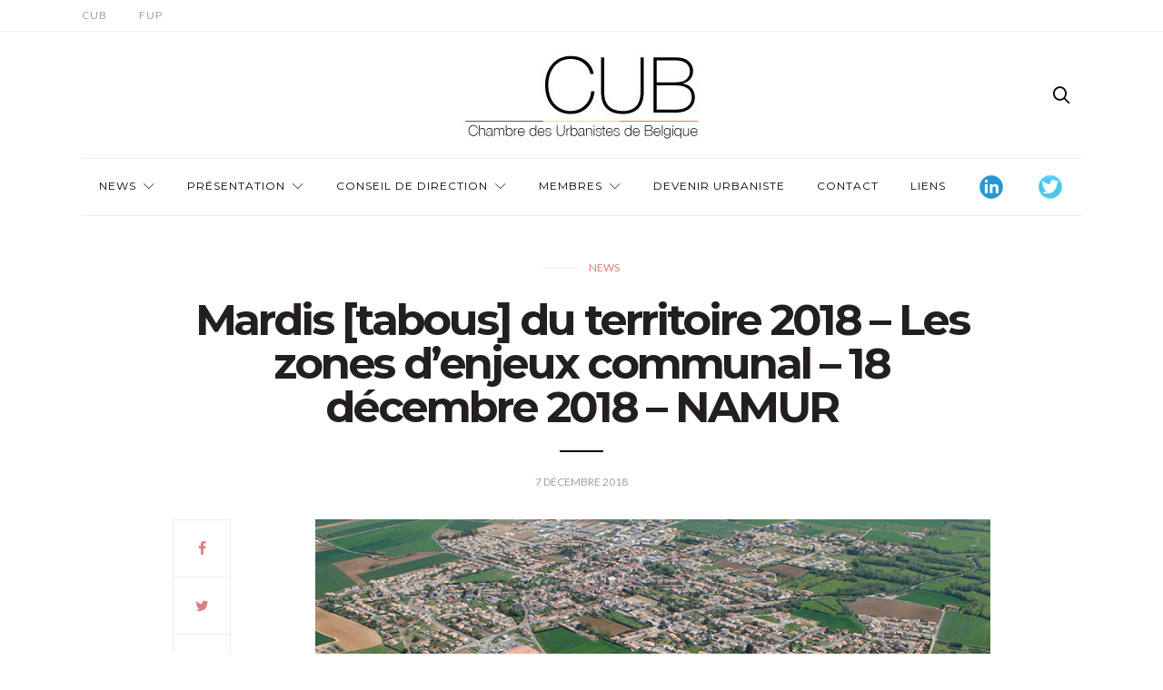

--- FILE ---
content_type: text/html; charset=UTF-8
request_url: https://urbanistes.be/cub/mardis-tabous-du-territoire-2018-les-zones-denjeux-communal-18-decembre-2018-namur/
body_size: 15577
content:
<!doctype html>
<html lang="fr-FR">

<head>
  <meta charset="UTF-8">
  <meta http-equiv="x-ua-compatible" content="ie=edge">
  <meta name="viewport" content="width=device-width, initial-scale=1">
  <title>Mardis [tabous] du territoire 2018 &#8211; Les zones d’enjeux communal &#8211; 18 décembre 2018 &#8211; NAMUR &#8211; CUB</title>
<meta name='robots' content='max-image-preview:large' />
<link rel='dns-prefetch' href='//platform-api.sharethis.com' />
<link rel='dns-prefetch' href='//www.googletagmanager.com' />
<link rel='dns-prefetch' href='//fonts.googleapis.com' />
<link rel="alternate" type="application/rss+xml" title="CUB &raquo; Flux" href="https://urbanistes.be/cub/feed/" />
<link rel="alternate" type="application/rss+xml" title="CUB &raquo; Flux des commentaires" href="https://urbanistes.be/cub/comments/feed/" />
<link rel="alternate" type="application/rss+xml" title="CUB &raquo; Mardis [tabous] du territoire 2018 &#8211; Les zones d’enjeux communal &#8211; 18 décembre 2018 &#8211; NAMUR Flux des commentaires" href="https://urbanistes.be/cub/mardis-tabous-du-territoire-2018-les-zones-denjeux-communal-18-decembre-2018-namur/feed/" />
<script type="text/javascript">
/* <![CDATA[ */
window._wpemojiSettings = {"baseUrl":"https:\/\/s.w.org\/images\/core\/emoji\/14.0.0\/72x72\/","ext":".png","svgUrl":"https:\/\/s.w.org\/images\/core\/emoji\/14.0.0\/svg\/","svgExt":".svg","source":{"concatemoji":"https:\/\/urbanistes.be\/cub\/wp-includes\/js\/wp-emoji-release.min.js?ver=6.4.7"}};
/*! This file is auto-generated */
!function(i,n){var o,s,e;function c(e){try{var t={supportTests:e,timestamp:(new Date).valueOf()};sessionStorage.setItem(o,JSON.stringify(t))}catch(e){}}function p(e,t,n){e.clearRect(0,0,e.canvas.width,e.canvas.height),e.fillText(t,0,0);var t=new Uint32Array(e.getImageData(0,0,e.canvas.width,e.canvas.height).data),r=(e.clearRect(0,0,e.canvas.width,e.canvas.height),e.fillText(n,0,0),new Uint32Array(e.getImageData(0,0,e.canvas.width,e.canvas.height).data));return t.every(function(e,t){return e===r[t]})}function u(e,t,n){switch(t){case"flag":return n(e,"\ud83c\udff3\ufe0f\u200d\u26a7\ufe0f","\ud83c\udff3\ufe0f\u200b\u26a7\ufe0f")?!1:!n(e,"\ud83c\uddfa\ud83c\uddf3","\ud83c\uddfa\u200b\ud83c\uddf3")&&!n(e,"\ud83c\udff4\udb40\udc67\udb40\udc62\udb40\udc65\udb40\udc6e\udb40\udc67\udb40\udc7f","\ud83c\udff4\u200b\udb40\udc67\u200b\udb40\udc62\u200b\udb40\udc65\u200b\udb40\udc6e\u200b\udb40\udc67\u200b\udb40\udc7f");case"emoji":return!n(e,"\ud83e\udef1\ud83c\udffb\u200d\ud83e\udef2\ud83c\udfff","\ud83e\udef1\ud83c\udffb\u200b\ud83e\udef2\ud83c\udfff")}return!1}function f(e,t,n){var r="undefined"!=typeof WorkerGlobalScope&&self instanceof WorkerGlobalScope?new OffscreenCanvas(300,150):i.createElement("canvas"),a=r.getContext("2d",{willReadFrequently:!0}),o=(a.textBaseline="top",a.font="600 32px Arial",{});return e.forEach(function(e){o[e]=t(a,e,n)}),o}function t(e){var t=i.createElement("script");t.src=e,t.defer=!0,i.head.appendChild(t)}"undefined"!=typeof Promise&&(o="wpEmojiSettingsSupports",s=["flag","emoji"],n.supports={everything:!0,everythingExceptFlag:!0},e=new Promise(function(e){i.addEventListener("DOMContentLoaded",e,{once:!0})}),new Promise(function(t){var n=function(){try{var e=JSON.parse(sessionStorage.getItem(o));if("object"==typeof e&&"number"==typeof e.timestamp&&(new Date).valueOf()<e.timestamp+604800&&"object"==typeof e.supportTests)return e.supportTests}catch(e){}return null}();if(!n){if("undefined"!=typeof Worker&&"undefined"!=typeof OffscreenCanvas&&"undefined"!=typeof URL&&URL.createObjectURL&&"undefined"!=typeof Blob)try{var e="postMessage("+f.toString()+"("+[JSON.stringify(s),u.toString(),p.toString()].join(",")+"));",r=new Blob([e],{type:"text/javascript"}),a=new Worker(URL.createObjectURL(r),{name:"wpTestEmojiSupports"});return void(a.onmessage=function(e){c(n=e.data),a.terminate(),t(n)})}catch(e){}c(n=f(s,u,p))}t(n)}).then(function(e){for(var t in e)n.supports[t]=e[t],n.supports.everything=n.supports.everything&&n.supports[t],"flag"!==t&&(n.supports.everythingExceptFlag=n.supports.everythingExceptFlag&&n.supports[t]);n.supports.everythingExceptFlag=n.supports.everythingExceptFlag&&!n.supports.flag,n.DOMReady=!1,n.readyCallback=function(){n.DOMReady=!0}}).then(function(){return e}).then(function(){var e;n.supports.everything||(n.readyCallback(),(e=n.source||{}).concatemoji?t(e.concatemoji):e.wpemoji&&e.twemoji&&(t(e.twemoji),t(e.wpemoji)))}))}((window,document),window._wpemojiSettings);
/* ]]> */
</script>
<style id='wp-emoji-styles-inline-css' type='text/css'>

	img.wp-smiley, img.emoji {
		display: inline !important;
		border: none !important;
		box-shadow: none !important;
		height: 1em !important;
		width: 1em !important;
		margin: 0 0.07em !important;
		vertical-align: -0.1em !important;
		background: none !important;
		padding: 0 !important;
	}
</style>
<link rel='stylesheet' id='wp-block-library-css' href='https://urbanistes.be/cub/wp-includes/css/dist/block-library/style.min.css?ver=6.4.7' type='text/css' media='all' />
<style id='pdfemb-pdf-embedder-viewer-style-inline-css' type='text/css'>
.wp-block-pdfemb-pdf-embedder-viewer{max-width:none}

</style>
<style id='classic-theme-styles-inline-css' type='text/css'>
/*! This file is auto-generated */
.wp-block-button__link{color:#fff;background-color:#32373c;border-radius:9999px;box-shadow:none;text-decoration:none;padding:calc(.667em + 2px) calc(1.333em + 2px);font-size:1.125em}.wp-block-file__button{background:#32373c;color:#fff;text-decoration:none}
</style>
<style id='global-styles-inline-css' type='text/css'>
body{--wp--preset--color--black: #000000;--wp--preset--color--cyan-bluish-gray: #abb8c3;--wp--preset--color--white: #ffffff;--wp--preset--color--pale-pink: #f78da7;--wp--preset--color--vivid-red: #cf2e2e;--wp--preset--color--luminous-vivid-orange: #ff6900;--wp--preset--color--luminous-vivid-amber: #fcb900;--wp--preset--color--light-green-cyan: #7bdcb5;--wp--preset--color--vivid-green-cyan: #00d084;--wp--preset--color--pale-cyan-blue: #8ed1fc;--wp--preset--color--vivid-cyan-blue: #0693e3;--wp--preset--color--vivid-purple: #9b51e0;--wp--preset--gradient--vivid-cyan-blue-to-vivid-purple: linear-gradient(135deg,rgba(6,147,227,1) 0%,rgb(155,81,224) 100%);--wp--preset--gradient--light-green-cyan-to-vivid-green-cyan: linear-gradient(135deg,rgb(122,220,180) 0%,rgb(0,208,130) 100%);--wp--preset--gradient--luminous-vivid-amber-to-luminous-vivid-orange: linear-gradient(135deg,rgba(252,185,0,1) 0%,rgba(255,105,0,1) 100%);--wp--preset--gradient--luminous-vivid-orange-to-vivid-red: linear-gradient(135deg,rgba(255,105,0,1) 0%,rgb(207,46,46) 100%);--wp--preset--gradient--very-light-gray-to-cyan-bluish-gray: linear-gradient(135deg,rgb(238,238,238) 0%,rgb(169,184,195) 100%);--wp--preset--gradient--cool-to-warm-spectrum: linear-gradient(135deg,rgb(74,234,220) 0%,rgb(151,120,209) 20%,rgb(207,42,186) 40%,rgb(238,44,130) 60%,rgb(251,105,98) 80%,rgb(254,248,76) 100%);--wp--preset--gradient--blush-light-purple: linear-gradient(135deg,rgb(255,206,236) 0%,rgb(152,150,240) 100%);--wp--preset--gradient--blush-bordeaux: linear-gradient(135deg,rgb(254,205,165) 0%,rgb(254,45,45) 50%,rgb(107,0,62) 100%);--wp--preset--gradient--luminous-dusk: linear-gradient(135deg,rgb(255,203,112) 0%,rgb(199,81,192) 50%,rgb(65,88,208) 100%);--wp--preset--gradient--pale-ocean: linear-gradient(135deg,rgb(255,245,203) 0%,rgb(182,227,212) 50%,rgb(51,167,181) 100%);--wp--preset--gradient--electric-grass: linear-gradient(135deg,rgb(202,248,128) 0%,rgb(113,206,126) 100%);--wp--preset--gradient--midnight: linear-gradient(135deg,rgb(2,3,129) 0%,rgb(40,116,252) 100%);--wp--preset--font-size--small: 13px;--wp--preset--font-size--medium: 20px;--wp--preset--font-size--large: 36px;--wp--preset--font-size--x-large: 42px;--wp--preset--spacing--20: 0.44rem;--wp--preset--spacing--30: 0.67rem;--wp--preset--spacing--40: 1rem;--wp--preset--spacing--50: 1.5rem;--wp--preset--spacing--60: 2.25rem;--wp--preset--spacing--70: 3.38rem;--wp--preset--spacing--80: 5.06rem;--wp--preset--shadow--natural: 6px 6px 9px rgba(0, 0, 0, 0.2);--wp--preset--shadow--deep: 12px 12px 50px rgba(0, 0, 0, 0.4);--wp--preset--shadow--sharp: 6px 6px 0px rgba(0, 0, 0, 0.2);--wp--preset--shadow--outlined: 6px 6px 0px -3px rgba(255, 255, 255, 1), 6px 6px rgba(0, 0, 0, 1);--wp--preset--shadow--crisp: 6px 6px 0px rgba(0, 0, 0, 1);}:where(.is-layout-flex){gap: 0.5em;}:where(.is-layout-grid){gap: 0.5em;}body .is-layout-flow > .alignleft{float: left;margin-inline-start: 0;margin-inline-end: 2em;}body .is-layout-flow > .alignright{float: right;margin-inline-start: 2em;margin-inline-end: 0;}body .is-layout-flow > .aligncenter{margin-left: auto !important;margin-right: auto !important;}body .is-layout-constrained > .alignleft{float: left;margin-inline-start: 0;margin-inline-end: 2em;}body .is-layout-constrained > .alignright{float: right;margin-inline-start: 2em;margin-inline-end: 0;}body .is-layout-constrained > .aligncenter{margin-left: auto !important;margin-right: auto !important;}body .is-layout-constrained > :where(:not(.alignleft):not(.alignright):not(.alignfull)){max-width: var(--wp--style--global--content-size);margin-left: auto !important;margin-right: auto !important;}body .is-layout-constrained > .alignwide{max-width: var(--wp--style--global--wide-size);}body .is-layout-flex{display: flex;}body .is-layout-flex{flex-wrap: wrap;align-items: center;}body .is-layout-flex > *{margin: 0;}body .is-layout-grid{display: grid;}body .is-layout-grid > *{margin: 0;}:where(.wp-block-columns.is-layout-flex){gap: 2em;}:where(.wp-block-columns.is-layout-grid){gap: 2em;}:where(.wp-block-post-template.is-layout-flex){gap: 1.25em;}:where(.wp-block-post-template.is-layout-grid){gap: 1.25em;}.has-black-color{color: var(--wp--preset--color--black) !important;}.has-cyan-bluish-gray-color{color: var(--wp--preset--color--cyan-bluish-gray) !important;}.has-white-color{color: var(--wp--preset--color--white) !important;}.has-pale-pink-color{color: var(--wp--preset--color--pale-pink) !important;}.has-vivid-red-color{color: var(--wp--preset--color--vivid-red) !important;}.has-luminous-vivid-orange-color{color: var(--wp--preset--color--luminous-vivid-orange) !important;}.has-luminous-vivid-amber-color{color: var(--wp--preset--color--luminous-vivid-amber) !important;}.has-light-green-cyan-color{color: var(--wp--preset--color--light-green-cyan) !important;}.has-vivid-green-cyan-color{color: var(--wp--preset--color--vivid-green-cyan) !important;}.has-pale-cyan-blue-color{color: var(--wp--preset--color--pale-cyan-blue) !important;}.has-vivid-cyan-blue-color{color: var(--wp--preset--color--vivid-cyan-blue) !important;}.has-vivid-purple-color{color: var(--wp--preset--color--vivid-purple) !important;}.has-black-background-color{background-color: var(--wp--preset--color--black) !important;}.has-cyan-bluish-gray-background-color{background-color: var(--wp--preset--color--cyan-bluish-gray) !important;}.has-white-background-color{background-color: var(--wp--preset--color--white) !important;}.has-pale-pink-background-color{background-color: var(--wp--preset--color--pale-pink) !important;}.has-vivid-red-background-color{background-color: var(--wp--preset--color--vivid-red) !important;}.has-luminous-vivid-orange-background-color{background-color: var(--wp--preset--color--luminous-vivid-orange) !important;}.has-luminous-vivid-amber-background-color{background-color: var(--wp--preset--color--luminous-vivid-amber) !important;}.has-light-green-cyan-background-color{background-color: var(--wp--preset--color--light-green-cyan) !important;}.has-vivid-green-cyan-background-color{background-color: var(--wp--preset--color--vivid-green-cyan) !important;}.has-pale-cyan-blue-background-color{background-color: var(--wp--preset--color--pale-cyan-blue) !important;}.has-vivid-cyan-blue-background-color{background-color: var(--wp--preset--color--vivid-cyan-blue) !important;}.has-vivid-purple-background-color{background-color: var(--wp--preset--color--vivid-purple) !important;}.has-black-border-color{border-color: var(--wp--preset--color--black) !important;}.has-cyan-bluish-gray-border-color{border-color: var(--wp--preset--color--cyan-bluish-gray) !important;}.has-white-border-color{border-color: var(--wp--preset--color--white) !important;}.has-pale-pink-border-color{border-color: var(--wp--preset--color--pale-pink) !important;}.has-vivid-red-border-color{border-color: var(--wp--preset--color--vivid-red) !important;}.has-luminous-vivid-orange-border-color{border-color: var(--wp--preset--color--luminous-vivid-orange) !important;}.has-luminous-vivid-amber-border-color{border-color: var(--wp--preset--color--luminous-vivid-amber) !important;}.has-light-green-cyan-border-color{border-color: var(--wp--preset--color--light-green-cyan) !important;}.has-vivid-green-cyan-border-color{border-color: var(--wp--preset--color--vivid-green-cyan) !important;}.has-pale-cyan-blue-border-color{border-color: var(--wp--preset--color--pale-cyan-blue) !important;}.has-vivid-cyan-blue-border-color{border-color: var(--wp--preset--color--vivid-cyan-blue) !important;}.has-vivid-purple-border-color{border-color: var(--wp--preset--color--vivid-purple) !important;}.has-vivid-cyan-blue-to-vivid-purple-gradient-background{background: var(--wp--preset--gradient--vivid-cyan-blue-to-vivid-purple) !important;}.has-light-green-cyan-to-vivid-green-cyan-gradient-background{background: var(--wp--preset--gradient--light-green-cyan-to-vivid-green-cyan) !important;}.has-luminous-vivid-amber-to-luminous-vivid-orange-gradient-background{background: var(--wp--preset--gradient--luminous-vivid-amber-to-luminous-vivid-orange) !important;}.has-luminous-vivid-orange-to-vivid-red-gradient-background{background: var(--wp--preset--gradient--luminous-vivid-orange-to-vivid-red) !important;}.has-very-light-gray-to-cyan-bluish-gray-gradient-background{background: var(--wp--preset--gradient--very-light-gray-to-cyan-bluish-gray) !important;}.has-cool-to-warm-spectrum-gradient-background{background: var(--wp--preset--gradient--cool-to-warm-spectrum) !important;}.has-blush-light-purple-gradient-background{background: var(--wp--preset--gradient--blush-light-purple) !important;}.has-blush-bordeaux-gradient-background{background: var(--wp--preset--gradient--blush-bordeaux) !important;}.has-luminous-dusk-gradient-background{background: var(--wp--preset--gradient--luminous-dusk) !important;}.has-pale-ocean-gradient-background{background: var(--wp--preset--gradient--pale-ocean) !important;}.has-electric-grass-gradient-background{background: var(--wp--preset--gradient--electric-grass) !important;}.has-midnight-gradient-background{background: var(--wp--preset--gradient--midnight) !important;}.has-small-font-size{font-size: var(--wp--preset--font-size--small) !important;}.has-medium-font-size{font-size: var(--wp--preset--font-size--medium) !important;}.has-large-font-size{font-size: var(--wp--preset--font-size--large) !important;}.has-x-large-font-size{font-size: var(--wp--preset--font-size--x-large) !important;}
.wp-block-navigation a:where(:not(.wp-element-button)){color: inherit;}
:where(.wp-block-post-template.is-layout-flex){gap: 1.25em;}:where(.wp-block-post-template.is-layout-grid){gap: 1.25em;}
:where(.wp-block-columns.is-layout-flex){gap: 2em;}:where(.wp-block-columns.is-layout-grid){gap: 2em;}
.wp-block-pullquote{font-size: 1.5em;line-height: 1.6;}
</style>
<link rel='stylesheet' id='contact-form-7-bootstrap-style-css' href='https://urbanistes.be/cub/wp-content/plugins/bootstrap-for-contact-form-7/assets/dist/css/style.min.css?ver=6.4.7' type='text/css' media='all' />
<link rel='stylesheet' id='wpsm_team_b-font-awesome-front-css' href='https://urbanistes.be/cub/wp-content/plugins/team-builder/assets/css/font-awesome/css/font-awesome.min.css?ver=6.4.7' type='text/css' media='all' />
<link rel='stylesheet' id='wpsm_team_b_bootstrap-front-css' href='https://urbanistes.be/cub/wp-content/plugins/team-builder/assets/css/bootstrap-front.css?ver=6.4.7' type='text/css' media='all' />
<link rel='stylesheet' id='wpsm_team_b_team-css' href='https://urbanistes.be/cub/wp-content/plugins/team-builder/assets/css/team.css?ver=6.4.7' type='text/css' media='all' />
<link rel='stylesheet' id='wpsm_team_b_owl_carousel_min_css-css' href='https://urbanistes.be/cub/wp-content/plugins/team-builder/assets/css/owl.carousel.min.css?ver=6.4.7' type='text/css' media='all' />
<link rel='stylesheet' id='wp-ajax-login-css' href='https://urbanistes.be/cub/wp-content/plugins/wp-ajax-login-and-register/public/css/wp-ajax-login-public.css?ver=1.2' type='text/css' media='all' />
<link rel='stylesheet' id='authentic_vendors-css' href='https://urbanistes.be/cub/wp-content/themes/authentic/dist/css/vendors.min.css?ver=1.0.8' type='text/css' media='all' />
<link rel='stylesheet' id='authentic_css-css' href='https://urbanistes.be/cub/wp-content/themes/authentic/style.css?ver=1.0.8' type='text/css' media='all' />
<link rel='stylesheet' id='um_modal-css' href='https://urbanistes.be/cub/wp-content/plugins/ultimate-member/assets/css/um-modal.min.css?ver=2.8.3' type='text/css' media='all' />
<link rel='stylesheet' id='um_ui-css' href='https://urbanistes.be/cub/wp-content/plugins/ultimate-member/assets/libs/jquery-ui/jquery-ui.min.css?ver=1.13.2' type='text/css' media='all' />
<link rel='stylesheet' id='um_tipsy-css' href='https://urbanistes.be/cub/wp-content/plugins/ultimate-member/assets/libs/tipsy/tipsy.min.css?ver=1.0.0a' type='text/css' media='all' />
<link rel='stylesheet' id='um_raty-css' href='https://urbanistes.be/cub/wp-content/plugins/ultimate-member/assets/libs/raty/um-raty.min.css?ver=2.6.0' type='text/css' media='all' />
<link rel='stylesheet' id='um_fonticons_ii-css' href='https://urbanistes.be/cub/wp-content/plugins/ultimate-member/assets/libs/legacy/fonticons/fonticons-ii.min.css?ver=2.8.3' type='text/css' media='all' />
<link rel='stylesheet' id='um_fonticons_fa-css' href='https://urbanistes.be/cub/wp-content/plugins/ultimate-member/assets/libs/legacy/fonticons/fonticons-fa.min.css?ver=2.8.3' type='text/css' media='all' />
<link rel='stylesheet' id='select2-css' href='https://urbanistes.be/cub/wp-content/plugins/ultimate-member/assets/libs/select2/select2.min.css?ver=4.0.13' type='text/css' media='all' />
<link rel='stylesheet' id='um_fileupload-css' href='https://urbanistes.be/cub/wp-content/plugins/ultimate-member/assets/css/um-fileupload.min.css?ver=2.8.3' type='text/css' media='all' />
<link rel='stylesheet' id='um_datetime-css' href='https://urbanistes.be/cub/wp-content/plugins/ultimate-member/assets/libs/pickadate/default.min.css?ver=3.6.2' type='text/css' media='all' />
<link rel='stylesheet' id='um_datetime_date-css' href='https://urbanistes.be/cub/wp-content/plugins/ultimate-member/assets/libs/pickadate/default.date.min.css?ver=3.6.2' type='text/css' media='all' />
<link rel='stylesheet' id='um_datetime_time-css' href='https://urbanistes.be/cub/wp-content/plugins/ultimate-member/assets/libs/pickadate/default.time.min.css?ver=3.6.2' type='text/css' media='all' />
<link rel='stylesheet' id='um_common-css' href='https://urbanistes.be/cub/wp-content/plugins/ultimate-member/assets/css/common.min.css?ver=2.8.3' type='text/css' media='all' />
<link rel='stylesheet' id='um_responsive-css' href='https://urbanistes.be/cub/wp-content/plugins/ultimate-member/assets/css/um-responsive.min.css?ver=2.8.3' type='text/css' media='all' />
<link rel='stylesheet' id='um_styles-css' href='https://urbanistes.be/cub/wp-content/plugins/ultimate-member/assets/css/um-styles.min.css?ver=2.8.3' type='text/css' media='all' />
<link rel='stylesheet' id='um_crop-css' href='https://urbanistes.be/cub/wp-content/plugins/ultimate-member/assets/libs/cropper/cropper.min.css?ver=1.6.1' type='text/css' media='all' />
<link rel='stylesheet' id='um_profile-css' href='https://urbanistes.be/cub/wp-content/plugins/ultimate-member/assets/css/um-profile.min.css?ver=2.8.3' type='text/css' media='all' />
<link rel='stylesheet' id='um_account-css' href='https://urbanistes.be/cub/wp-content/plugins/ultimate-member/assets/css/um-account.min.css?ver=2.8.3' type='text/css' media='all' />
<link rel='stylesheet' id='um_misc-css' href='https://urbanistes.be/cub/wp-content/plugins/ultimate-member/assets/css/um-misc.min.css?ver=2.8.3' type='text/css' media='all' />
<link rel='stylesheet' id='um_default_css-css' href='https://urbanistes.be/cub/wp-content/plugins/ultimate-member/assets/css/um-old-default.min.css?ver=2.8.3' type='text/css' media='all' />
<link rel='stylesheet' id='kirki_google_fonts-css' href='https://fonts.googleapis.com/css?family=Lato%3Aregular%7CMontserrat%3Aregular%2C700&#038;subset=latin-ext' type='text/css' media='all' />
<link rel='stylesheet' id='kirki-styles-authentic_theme_mod-css' href='https://urbanistes.be/cub/wp-content/themes/authentic/inc/kirki/assets/css/kirki-styles.css' type='text/css' media='all' />
<style id='kirki-styles-authentic_theme_mod-inline-css' type='text/css'>
body{font-family:Lato, Helvetica, Arial, sans-serif;font-weight:400;font-size:1rem;line-height:1.5;color:#777777;}a{color:#dd7e7e;}a:hover, a:active, a:focus, a:hover:active, a:focus:active{color:#dd7e7e;}h1 a, h2 a, h3 a, h4 a, h5 a, h6 a{color:#6d6d6d;}h1 a:hover, h2 a:hover, h3 a:hover, h4 a:hover, h5 a:hover, h6 a:hover{color:#888888;}.btn-primary, .link-more, .gallery-button, .post-pagination-title, .comment-reply-link, .list-social a span, #wp-calendar tfoot, .nav-tabs .nav-link, .nav-pills .nav-link, .panel .card-header, .title-share{font-family:Montserrat, Helvetica, Arial, sans-serif;font-weight:400;font-size:12px;letter-spacing:1px;text-transform:uppercase;}.btn-primary{color:#EEEEEE;}.btn-primary:hover, .btn-primary:active, .btn-primary:focus, .btn-primary:active:focus, .btn-primary:active:hover{color:#FFFFFF;background-color:#d3d3d3;}.overlay .btn.btn-primary{color:#EEEEEE;background-color:#6d6d6d;}.overlay .btn.btn-primary:hover, .overlay .btn.btn-primary:active, .overlay .btn.btn-primary:focus, .overlay .btn.btn-primary:active:focus, .overlay .btn.btn-primary:active:hover{color:#FFFFFF;background-color:#d3d3d3;}.btn-primary, .nav-pills .nav-link.active, .nav-pills .nav-link.active:focus, .nav-pills .nav-link.active:hover{background-color:#6d6d6d;}.btn-secondary{font-family:Montserrat, Helvetica, Arial, sans-serif;font-weight:400;font-size:12px;letter-spacing:1px;text-transform:uppercase;color:#A0A0A0;background-color:#EEEEEE;}.btn-secondary:hover, .btn-secondary:active, .btn-secondary:focus, .btn-secondary:active:focus, .btn-secondary:active:hover{color:#6d6d6d;background-color:#F8F8F8;}.overlay .btn.btn-secondary{color:#A0A0A0;background-color:#EEEEEE;}.overlay .btn.btn-secondary:hover, .overlay .btn.btn-secondary:active, .overlay .btn.btn-secondary:focus, .overlay .btn.btn-secondary:active:focus, .overlay .btn.btn-secondary:active:hover{color:#6d6d6d;background-color:#F8F8F8;}h1, .site-footer h2, .post-standard h2{font-family:Montserrat, Helvetica, Arial, sans-serif;font-weight:700;font-size:2rem;line-height:1;letter-spacing:-.1rem;text-transform:none;color:#231F20;}h2, .page-header-archive h1, .post-featured h2{font-family:Montserrat, Helvetica, Arial, sans-serif;font-weight:700;font-size:1.5rem;line-height:1;letter-spacing:-.05rem;text-transform:none;color:#000000;}h3{font-family:Montserrat, Helvetica, Arial, sans-serif;font-weight:700;font-size:1.25rem;line-height:1;letter-spacing:-.05rem;text-transform:none;color:#000000;}h4{font-family:Montserrat, Helvetica, Arial, sans-serif;font-weight:700;font-size:1rem;line-height:1;letter-spacing:-.05rem;text-transform:none;color:#000000;}h5{font-family:Montserrat, Helvetica, Arial, sans-serif;font-weight:400;font-size:15px;line-height:1;letter-spacing:-1px;text-transform:uppercase;color:#000000;}h6, .comment .fn{font-family:Montserrat, Helvetica, Arial, sans-serif;font-weight:700;font-size:15px;line-height:1;letter-spacing:-1px;text-transform:none;color:#000000;}.title-widget, .title-trending, .title-related, .title-comments, .comment-reply-title, .nav-links, .list-categories{font-family:Montserrat, Helvetica, Arial, sans-serif;font-weight:700;font-size:16px;line-height:1;letter-spacing:-1px;text-transform:none;color:#000000;}.content{font-family:Lato, Helvetica, Arial, sans-serif;font-weight:400;font-size:1rem;line-height:1.5;color:#777777;}.content .lead{font-family:Montserrat, Helvetica, Arial, sans-serif;font-weight:700;font-size:1.75rem;line-height:1.25;letter-spacing:-0.1rem;color:#6D6D6D;}.content .dropcap:first-letter{font-family:Montserrat, Helvetica, Arial, sans-serif;font-weight:400;font-size:2.5rem;}.content blockquote{font-family:Montserrat, Helvetica, Arial, sans-serif;font-weight:700;font-size:1.75rem;line-height:1.25;letter-spacing:-0.1rem;color:#6D6D6D;}.post-meta, label, .post-categories, .widget-about-lead, .share-title, .post-count, .sub-title, .comment-metadata, blockquote cite, .post-tags, .tagcloud, .timestamp, #wp-calendar caption, .logged-in-as{font-family:Lato, Helvetica, Arial, sans-serif;font-weight:400;font-size:12px;line-height:1.5;text-transform:uppercase;color:#A0A0A0;}.page-header .post-excerpt{font-family:Lato, Helvetica, Arial, sans-serif;font-weight:400;font-size:1.5rem;line-height:1.25;color:#000000;}.post-number span:first-child{font-family:Lato, Helvetica, Arial, sans-serif;font-weight:400;font-size:1.25rem;line-height:1;}.header-logo img{width:300px;}.header-content{height:139px;}.navbar-brand > img{height:22px;}.navbar-primary .navbar-nav > li.menu-item > a, .navbar-search, .widget_nav_menu .menu > li.menu-item > a, .widget_pages .page_item a, .widget_meta li a, select, .widget_categories li, .widget_archive li{font-family:Montserrat, Helvetica, Arial, sans-serif;font-weight:400;font-size:12px;line-height:1.5;letter-spacing:1px;text-transform:uppercase;}.navbar-primary .sub-menu a, .widget_nav_menu .sub-menu a, .widget_categories .children li a{font-family:Lato, Helvetica, Arial, sans-serif;font-weight:400;font-size:12px;line-height:1.5;text-transform:uppercase;}.navbar-secondary .navbar-nav > li.menu-item > a{font-family:Lato, Helvetica, Arial, sans-serif;font-weight:400;font-size:12px;line-height:1.5;letter-spacing:1px;text-transform:uppercase;}.navbar-secondary .sub-menu a{font-family:Lato, Helvetica, Arial, sans-serif;font-weight:400;font-size:12px;line-height:1.5;text-transform:uppercase;}.site-footer{background-color:#6D6D6D;color:#FFFFFF;}.site-footer .owl-dot{background-color:#FFFFFF;}.site-footer .title-widget{color:#777777;}.site-footer a, .site-footer #wp-calendar thead th, .site-footer .owl-dot.active, .site-footer h2{color:#FFFFFF;}.site-footer a:hover, site-footer a:hover:active, .site-footer a:focus:active{color:#A0A0A0;}.site-footer .title-widget:after, .site-footer .authentic_widget_subscribe .widget-body:before, .site-footer #wp-calendar tfoot tr #prev + .pad:after, .site-footer #wp-calendar tbody td a{background-color:#CCCCCC;}.site-footer .widget, .site-footer .widget_nav_menu .menu > .menu-item:not(:first-child) > a, .site-footer .widget_categories > ul > li:not(:first-child), .site-footer .widget_archive > ul > li:not(:first-child), .site-footer #wp-calendar tbody td, .site-footer .widget_pages li:not(:first-child) a, .site-footer .widget_meta li:not(:first-child) a, .site-footer .widget_recent_comments li:not(:first-child), .site-footer .widget_recent_entries li:not(:first-child), .site-footer .widget.authentic_widget_twitter .twitter-actions, .site-footer #wp-calendar tbody td#today:after, .footer-section + .footer-section > .container > *{border-top-color:#CCCCCC;}.site-footer .widget.authentic_widget_twitter{border-color:#CCCCCC;}.site-footer .btn{color:#A0A0A0;}.site-footer .btn:hover, .site-footer .btn:active, .site-footer .btn:focus, .site-footer .btn:active:focus, .site-footer .btn:active:hover{color:#FFFFFF;background-color:#141414;}.site-footer .btn, .site-footer select, .site-footer .authentic_widget_posts .numbered .post-number{background-color:#d1d1d1;}.navbar-footer .navbar-nav > li.menu-item > a{font-family:Montserrat, Helvetica, Arial, sans-serif;font-weight:400;font-size:12px;line-height:1.5;letter-spacing:1px;text-transform:uppercase;}.footer-logo{max-width:160px;}@media (min-width: 992px){.page-header h1, .post-header h1{font-family:Montserrat, Helvetica, Arial, sans-serif;font-weight:700;font-size:3rem;line-height:1;letter-spacing:-.2rem;text-transform:none;color:#231F20;}.post-standard h2{font-family:Montserrat, Helvetica, Arial, sans-serif;font-weight:700;font-size:3rem;line-height:1;letter-spacing:-.2rem;text-transform:none;color:#231F20;}.post-featured h2{font-family:Montserrat, Helvetica, Arial, sans-serif;font-weight:700;font-size:2rem;line-height:1;letter-spacing:-.1rem;text-transform:none;color:#231F20;}#search input[type="search"]{font-family:Montserrat, Helvetica, Arial, sans-serif;font-weight:700;font-size:4.25rem;letter-spacing:-.25rem;text-transform:none;}.owl-featured .owl-slide .overlay-container{height:600px;}.owl-featured h2{font-family:Montserrat, Helvetica, Arial, sans-serif;font-weight:700;font-size:3rem;line-height:1;letter-spacing:-.2rem;text-transform:none;}}@media (min-width: 1200px){.home .site-content .container{max-width:1140px;}.archive .site-content .container{max-width:1140px;}.single.layout-sidebar-right .site-content .container, .single.layout-sidebar-left .site-content .container,{max-width:1140px;}.single.layout-fullwidth .site-content .container{max-width:940px;}.page.layout-sidebar-right .site-content .container, .page.layout-sidebar-left .site-content .container,{max-width:1140px;}.page.layout-fullwidth .site-content .container{max-width:940px;}.owl-center .owl-slide{width:1100px;}.owl-boxed{max-width:1100px;}}
</style>
<script type="text/javascript" src="https://urbanistes.be/cub/wp-includes/js/jquery/jquery.min.js?ver=3.7.1" id="jquery-core-js"></script>
<script type="text/javascript" src="https://urbanistes.be/cub/wp-includes/js/jquery/jquery-migrate.min.js?ver=3.4.1" id="jquery-migrate-js"></script>
<script type="text/javascript" src="https://urbanistes.be/cub/wp-content/plugins/team-builder/assets/js/owl.carousel.min.js?ver=6.4.7" id="wpsm_team_b_owl_carousel_min_js-js"></script>
<script type="text/javascript" src="//platform-api.sharethis.com/js/sharethis.js#source=googleanalytics-wordpress#product=ga&amp;property=589c842506f9d200112df9dd" id="googleanalytics-platform-sharethis-js"></script>

<!-- Extrait Google Analytics ajouté par Site Kit -->
<script type="text/javascript" src="https://www.googletagmanager.com/gtag/js?id=GT-NGWZ536P" id="google_gtagjs-js" async></script>
<script type="text/javascript" id="google_gtagjs-js-after">
/* <![CDATA[ */
window.dataLayer = window.dataLayer || [];function gtag(){dataLayer.push(arguments);}
gtag('set', 'linker', {"domains":["urbanistes.be"]} );
gtag("js", new Date());
gtag("set", "developer_id.dZTNiMT", true);
gtag("config", "GT-NGWZ536P");
/* ]]> */
</script>

<!-- Arrêter l&#039;extrait Google Analytics ajouté par Site Kit -->
<script type="text/javascript" src="https://urbanistes.be/cub/wp-content/plugins/ultimate-member/assets/js/um-gdpr.min.js?ver=2.8.3" id="um-gdpr-js"></script>
<link rel="https://api.w.org/" href="https://urbanistes.be/cub/wp-json/" /><link rel="alternate" type="application/json" href="https://urbanistes.be/cub/wp-json/wp/v2/posts/2079" /><link rel="EditURI" type="application/rsd+xml" title="RSD" href="https://urbanistes.be/cub/xmlrpc.php?rsd" />
<meta name="generator" content="WordPress 6.4.7" />
<link rel="canonical" href="https://urbanistes.be/cub/mardis-tabous-du-territoire-2018-les-zones-denjeux-communal-18-decembre-2018-namur/" />
<link rel='shortlink' href='https://urbanistes.be/cub/?p=2079' />
<link rel="alternate" type="application/json+oembed" href="https://urbanistes.be/cub/wp-json/oembed/1.0/embed?url=https%3A%2F%2Furbanistes.be%2Fcub%2Fmardis-tabous-du-territoire-2018-les-zones-denjeux-communal-18-decembre-2018-namur%2F" />
<link rel="alternate" type="text/xml+oembed" href="https://urbanistes.be/cub/wp-json/oembed/1.0/embed?url=https%3A%2F%2Furbanistes.be%2Fcub%2Fmardis-tabous-du-territoire-2018-les-zones-denjeux-communal-18-decembre-2018-namur%2F&#038;format=xml" />
<meta name="generator" content="Site Kit by Google 1.121.0" />		<style type="text/css">
			.um_request_name {
				display: none !important;
			}
		</style>
			<style type="text/css">
			div.wpcf7 .ajax-loader {
				background-image: url('https://urbanistes.be/cub/wp-content/plugins/contact-form-7/images/ajax-loader.gif');
			}
		</style>
		<meta name="google-site-verification" content="m6gW3q2vO027FQlNcC_lsTmeLiXkuOwdMlFk0IQOCDc"><meta name="generator" content="Elementor 3.19.4; features: e_optimized_assets_loading, e_optimized_css_loading, e_font_icon_svg, additional_custom_breakpoints, block_editor_assets_optimize, e_image_loading_optimization; settings: css_print_method-external, google_font-enabled, font_display-swap">
<script>
(function() {
	(function (i, s, o, g, r, a, m) {
		i['GoogleAnalyticsObject'] = r;
		i[r] = i[r] || function () {
				(i[r].q = i[r].q || []).push(arguments)
			}, i[r].l = 1 * new Date();
		a = s.createElement(o),
			m = s.getElementsByTagName(o)[0];
		a.async = 1;
		a.src = g;
		m.parentNode.insertBefore(a, m)
	})(window, document, 'script', 'https://google-analytics.com/analytics.js', 'ga');

	ga('create', 'UA-91647581-1', 'auto');
			ga('send', 'pageview');
	})();
</script>
<link rel="icon" href="https://urbanistes.be/cub/wp-content/uploads/2016/10/cropped-cub_ico-32x32.png" sizes="32x32" />
<link rel="icon" href="https://urbanistes.be/cub/wp-content/uploads/2016/10/cropped-cub_ico-192x192.png" sizes="192x192" />
<link rel="apple-touch-icon" href="https://urbanistes.be/cub/wp-content/uploads/2016/10/cropped-cub_ico-180x180.png" />
<meta name="msapplication-TileImage" content="https://urbanistes.be/cub/wp-content/uploads/2016/10/cropped-cub_ico-270x270.png" />
</head>

<body class="post-template-default single single-post postid-2079 single-format-standard layout-fullwidth parallax-enabled sticky-sidebar-enabled lazy-load-enabled navbar-scroll-enabled share-buttons-enabled featured-image-none elementor-default elementor-kit-2876">


<header class="site-header">

  
  <div class="header-navbar-secondary">
    <nav class="navbar navbar-secondary clearfix">
      <div class="container">

                  <ul id="menu-cub-fup" class="nav navbar-nav hidden-sm-down"><li id="menu-item-92" class="menu-item menu-item-type-custom menu-item-object-custom menu-item-home menu-item-92"><a href="https://urbanistes.be/cub">CUB</a></li>
<li id="menu-item-93" class="menu-item menu-item-type-custom menu-item-object-custom menu-item-93"><a href="https://urbanistes.be/fup">FUP</a></li>
</ul>        
        <ul class="nav navbar-nav navbar-icons pull-md-right">
                  </ul>

      </div>
    </nav>
  </div>

  
  
  <div class="header">
    <div class="container">
      <div class="header-content">

        <div class="header-left">
          <button class="navbar-toggle hidden-md-up" type="button" data-toggle="collapse" data-target="#navbar-primary">
            <i class="icon icon-menu"></i>
          </button>
                  </div>

        <div class="header-center">
                    <a href="https://urbanistes.be/cub/" class="header-logo">
            <img src="http://urbanistes.be/cub/wp-content/uploads/2016/11/logo_CUB_right.jpg" alt="CUB">
          </a>
                  </div>

        <div class="header-right">
                    <a href="#search" class="header-btn-search"><i class="icon icon-search"></i></a>
                  </div>

      </div>
    </div>
  </div>

  <div class="header-navbar-primary">
    <div class="container">
      <div class="collapse navbar-toggleable" id="navbar-primary">
        <nav class="navbar navbar-primary">

          
          
            
          
          <ul id="menu-cub" class="nav navbar-nav"><li id="menu-item-726" class="menu-item menu-item-type-taxonomy menu-item-object-category current-post-ancestor current-menu-parent current-post-parent menu-item-has-children menu-item-726"><a href="https://urbanistes.be/cub/category/news_cub_membres/">News</a>
<ul class="sub-menu">
	<li id="menu-item-2577" class="menu-item menu-item-type-taxonomy menu-item-object-category menu-item-2577"><a href="https://urbanistes.be/cub/category/newsletters-2/">Newsletters</a></li>
	<li id="menu-item-820" class="menu-item menu-item-type-taxonomy menu-item-object-category menu-item-820"><a href="https://urbanistes.be/cub/category/jobs/">Emploi</a></li>
</ul>
</li>
<li id="menu-item-19" class="menu-item menu-item-type-post_type menu-item-object-page menu-item-has-children menu-item-19"><a href="https://urbanistes.be/cub/presentation/">Présentation</a>
<ul class="sub-menu">
	<li id="menu-item-41" class="menu-item menu-item-type-post_type menu-item-object-page menu-item-41"><a href="https://urbanistes.be/cub/presentation/commissions/">Commissions</a></li>
	<li id="menu-item-40" class="menu-item menu-item-type-post_type menu-item-object-page menu-item-40"><a href="https://urbanistes.be/cub/presentation/groupes-de-travail/">Groupes de travail</a></li>
	<li id="menu-item-38" class="menu-item menu-item-type-post_type menu-item-object-page menu-item-38"><a href="https://urbanistes.be/cub/presentation/historique/">Associations partenaires</a></li>
	<li id="menu-item-161" class="menu-item menu-item-type-post_type menu-item-object-page menu-item-has-children menu-item-161"><a href="https://urbanistes.be/cub/membres/espace-membres/publications/">Publications</a>
	<ul class="sub-menu">
		<li id="menu-item-200" class="menu-item menu-item-type-post_type menu-item-object-page menu-item-200"><a href="https://urbanistes.be/cub/membres/espace-membres/publications/livre-blanc-marches-publics/">Livre blanc Marchés publics</a></li>
		<li id="menu-item-199" class="menu-item menu-item-type-post_type menu-item-object-page menu-item-199"><a href="https://urbanistes.be/cub/membres/espace-membres/publications/livre-blanc-outils-durbanisme/">Livre blanc Outils d’urbanisme</a></li>
		<li id="menu-item-196" class="menu-item menu-item-type-post_type menu-item-object-page menu-item-196"><a href="https://urbanistes.be/cub/membres/espace-membres/publications/avis-sur-le-codt/">Avis sur le CoDT</a></li>
		<li id="menu-item-197" class="menu-item menu-item-type-post_type menu-item-object-page menu-item-197"><a href="https://urbanistes.be/cub/membres/espace-membres/publications/avis-sur-le-cobat/">Avis sur le COBAT</a></li>
		<li id="menu-item-2085" class="menu-item menu-item-type-post_type menu-item-object-page menu-item-2085"><a href="https://urbanistes.be/cub/membres/espace-membres/publications/avis-sur-le-codt/avis-sur-le-sdt/">Avis sur le SDT</a></li>
		<li id="menu-item-745" class="menu-item menu-item-type-post_type menu-item-object-post menu-item-745"><a href="https://urbanistes.be/cub/charte-europeenne-de-la-democratie-participative-liee-aux-processus-damenagement-du-territoire/">ECTP &#8211; Charte européenne de la démocratie</a></li>
		<li id="menu-item-198" class="menu-item menu-item-type-post_type menu-item-object-page menu-item-198"><a href="https://urbanistes.be/cub/membres/espace-membres/publications/cahier-des-charges-type/">Cahier des charges type</a></li>
		<li id="menu-item-2129" class="menu-item menu-item-type-post_type menu-item-object-page menu-item-2129"><a href="https://urbanistes.be/cub/membres/espace-membres/publications/memorandum-unplib/">Mémorandum UNPLIB</a></li>
	</ul>
</li>
	<li id="menu-item-16" class="menu-item menu-item-type-post_type menu-item-object-page menu-item-has-children menu-item-16"><a href="https://urbanistes.be/cub/documents-statutaires/">Documents statutaires</a>
	<ul class="sub-menu">
		<li id="menu-item-518" class="menu-item menu-item-type-post_type menu-item-object-page menu-item-518"><a href="https://urbanistes.be/cub/membres/espace-membres/activites/pv-des-ag/">PV des AG</a></li>
		<li id="menu-item-901" class="menu-item menu-item-type-post_type menu-item-object-page menu-item-901"><a href="https://urbanistes.be/cub/presentation/rapport-dactivites/">Rapport d’activités</a></li>
		<li id="menu-item-1950" class="menu-item menu-item-type-post_type menu-item-object-page menu-item-1950"><a href="https://urbanistes.be/cub/documents-statutaires/code-de-deontologie/">Code de déontologie</a></li>
		<li id="menu-item-1952" class="menu-item menu-item-type-post_type menu-item-object-page menu-item-1952"><a href="https://urbanistes.be/cub/membres/espace-membres/publications/roi/">ROI</a></li>
		<li id="menu-item-1951" class="menu-item menu-item-type-post_type menu-item-object-page menu-item-1951"><a href="https://urbanistes.be/cub/documents-statutaires/statuts/">Statuts</a></li>
	</ul>
</li>
	<li id="menu-item-460" class="menu-item menu-item-type-post_type menu-item-object-page menu-item-has-children menu-item-460"><a href="https://urbanistes.be/cub/presentation/objectifs-2/">Objectifs</a>
	<ul class="sub-menu">
		<li id="menu-item-39" class="menu-item menu-item-type-post_type menu-item-object-page menu-item-39"><a href="https://urbanistes.be/cub/presentation/objectifs/">Champs d’actions</a></li>
		<li id="menu-item-42" class="menu-item menu-item-type-post_type menu-item-object-page menu-item-42"><a href="https://urbanistes.be/cub/presentation/cub-est-active/">CUB est active</a></li>
	</ul>
</li>
	<li id="menu-item-436" class="menu-item menu-item-type-post_type menu-item-object-page menu-item-436"><a href="https://urbanistes.be/cub/presentation/liste-des-past-presidents/">Liste des présidents</a></li>
</ul>
</li>
<li id="menu-item-131" class="menu-item menu-item-type-post_type menu-item-object-page menu-item-has-children menu-item-131"><a href="https://urbanistes.be/cub/groupes-de-travail/">Conseil de direction</a>
<ul class="sub-menu">
	<li id="menu-item-78" class="menu-item menu-item-type-post_type menu-item-object-page menu-item-78"><a href="https://urbanistes.be/cub/groupes-de-travail/presentation/">Présentation de l’équipe</a></li>
	<li id="menu-item-77" class="menu-item menu-item-type-post_type menu-item-object-page menu-item-77"><a href="https://urbanistes.be/cub/groupes-de-travail/president/">Président</a></li>
	<li id="menu-item-75" class="menu-item menu-item-type-post_type menu-item-object-page menu-item-75"><a href="https://urbanistes.be/cub/groupes-de-travail/secretaire/">Secrétaire général</a></li>
	<li id="menu-item-74" class="menu-item menu-item-type-post_type menu-item-object-page menu-item-74"><a href="https://urbanistes.be/cub/groupes-de-travail/tresoriere/">Trésorière</a></li>
	<li id="menu-item-73" class="menu-item menu-item-type-post_type menu-item-object-page menu-item-73"><a href="https://urbanistes.be/cub/groupes-de-travail/membres-cd/">Les Conseillers</a></li>
</ul>
</li>
<li id="menu-item-17" class="menu-item menu-item-type-post_type menu-item-object-page menu-item-has-children menu-item-17"><a href="https://urbanistes.be/cub/membres/">Membres</a>
<ul class="sub-menu">
	<li id="menu-item-59" class="menu-item menu-item-type-post_type menu-item-object-page menu-item-59"><a href="https://urbanistes.be/cub/membres/devenir-membre/">Devenir membre</a></li>
	<li id="menu-item-2411" class="menu-item menu-item-type-post_type menu-item-object-page menu-item-has-children menu-item-2411"><a href="https://urbanistes.be/cub/members/">Membres effectifs</a>
	<ul class="sub-menu">
		<li id="menu-item-2404" class="menu-item menu-item-type-post_type menu-item-object-page menu-item-2404"><a href="https://urbanistes.be/cub/login/">Connexion</a></li>
	</ul>
</li>
	<li id="menu-item-676" class="menu-item menu-item-type-post_type menu-item-object-page menu-item-has-children menu-item-676"><a href="https://urbanistes.be/cub/membres/membres-honoraires/">Membres honoraires</a>
	<ul class="sub-menu">
		<li id="menu-item-2423" class="menu-item menu-item-type-post_type menu-item-object-page menu-item-2423"><a href="https://urbanistes.be/cub/login/">Connexion</a></li>
	</ul>
</li>
</ul>
</li>
<li id="menu-item-1917" class="menu-item menu-item-type-post_type menu-item-object-page menu-item-1917"><a href="https://urbanistes.be/cub/devenir-urbaniste/">Devenir urbaniste</a></li>
<li id="menu-item-15" class="menu-item menu-item-type-post_type menu-item-object-page menu-item-15"><a href="https://urbanistes.be/cub/contact/">Contact</a></li>
<li id="menu-item-1918" class="menu-item menu-item-type-post_type menu-item-object-page menu-item-1918"><a href="https://urbanistes.be/cub/partenaires/">Liens</a></li>
<li id="menu-item-1893" class="menu-item menu-item-type-custom menu-item-object-custom menu-item-1893"><a href="https://www.linkedin.com/company/chambre-des-urbanistes-de-belgique/"><img src="http://urbanistes.be/cub/wp-content/uploads/2018/06/md_5a9797d083160.png" alt="Linkedin" height="30" width="30"></a></li>
<li id="menu-item-1894" class="menu-item menu-item-type-custom menu-item-object-custom menu-item-1894"><a href="https://twitter.com/Ch_Urba_BEL"><img src="http://urbanistes.be/cub/wp-content/uploads/2018/06/twitter_PNG29.png" alt="Twitter" height="30" width="30"></a></li>
</ul>
          <a href="#search" class="navbar-search"><i class="icon icon-search"></i></a>
        </nav>
      </div>
    </div>
  </div>

</header>



  
  
  <div class="site-content">
    <div class="container">
      <div class="page-content">
                <div class="main">

          <article class="post-2079 post type-post status-publish format-standard has-post-thumbnail hentry category-news_cub_membres">

            
                          <div class="page-header page-header-standard">
                <ul class="post-categories">
	<li><a href="https://urbanistes.be/cub/category/news_cub_membres/" rel="category tag">News</a></li></ul>                <h1>Mardis [tabous] du territoire 2018 &#8211; Les zones d’enjeux communal &#8211; 18 décembre 2018 &#8211; NAMUR</h1>
                <ul class="post-meta">      <li class="meta-date">
        <time datetime="2018-12-07T10:24:32+01:00">
          7 décembre 2018        </time>
      </li>
    </ul>              </div>
            
                        
            <div class="post-wrap">
                            <div class="post-sidebar">
                
    <div class="post-share post-share-vertical">
            <ul class="share-buttons">
        <li><a target="_blank" rel="nofollow" href="http://www.facebook.com/sharer.php?u=https%3A%2F%2Furbanistes.be%2Fcub%2Fmardis-tabous-du-territoire-2018-les-zones-denjeux-communal-18-decembre-2018-namur%2F"><i class="icon icon-facebook"></i></a></li><li><a target="_blank" rel="nofollow" href="https://twitter.com/share?url=https%3A%2F%2Furbanistes.be%2Fcub%2Fmardis-tabous-du-territoire-2018-les-zones-denjeux-communal-18-decembre-2018-namur%2F"><i class="icon icon-twitter"></i></a></li><li><a target="_blank" rel="nofollow" href="https://pinterest.com/pin/create/bookmarklet/?media=https://urbanistes.be/cub/wp-content/uploads/2018/12/MardisTabous18_12_MAIL.jpg&amp;url=https%3A%2F%2Furbanistes.be%2Fcub%2Fmardis-tabous-du-territoire-2018-les-zones-denjeux-communal-18-decembre-2018-namur%2F"><i class="icon icon-pinterest"></i></a></li>
      </ul>
    </div>

                </div>
                            <div class="post-content">
                <div class="content">
                  <p><img fetchpriority="high" decoding="async" class="alignnone size-full wp-image-2080" src="http://urbanistes.be/cub/wp-content/uploads/2018/12/MardisTabous18_12_MAIL.jpg" alt="" width="850" height="850" srcset="https://urbanistes.be/cub/wp-content/uploads/2018/12/MardisTabous18_12_MAIL.jpg 850w, https://urbanistes.be/cub/wp-content/uploads/2018/12/MardisTabous18_12_MAIL-300x300.jpg 300w, https://urbanistes.be/cub/wp-content/uploads/2018/12/MardisTabous18_12_MAIL-768x768.jpg 768w, https://urbanistes.be/cub/wp-content/uploads/2018/12/MardisTabous18_12_MAIL-530x530.jpg 530w, https://urbanistes.be/cub/wp-content/uploads/2018/12/MardisTabous18_12_MAIL-100x100.jpg 100w" sizes="(max-width: 850px) 100vw, 850px" /></p>
                </div>
              </div>
            </div>

            
            
            
          </article>

          
    <div class="posts-pagination">

              <article class="post-pagination post-previous post-2079 post type-post status-publish format-standard has-post-thumbnail hentry category-news_cub_membres">
          <a href="https://urbanistes.be/cub/enquete-publique-schema-de-developpement-territorial/" class="post-pagination-title">Previous Article</a>
          <div class="post-pagination-content">
                        <div class="overlay" style="background-image: url(https://urbanistes.be/cub/wp-content/uploads/2018/12/img_4.jpg)">
              <div class="overlay-container">
                <div class="overlay-content">
                  <ul class="post-categories">
	<li><a href="https://urbanistes.be/cub/category/news_cub_membres/" rel="category tag">News</a></li></ul>                  <h3>Enquête publique Schéma de développement territorial</h3>
                  
    <div class="post-more">
      <a href="https://urbanistes.be/cub/enquete-publique-schema-de-developpement-territorial/" class="btn btn-primary btn-effect">
        <span>View Post</span>
                  <span><i class="icon icon-arrow-right"></i></span>
              </a>
    </div>

                    </div>
              </div>
              <a href="https://urbanistes.be/cub/enquete-publique-schema-de-developpement-territorial/" class="overlay-link"></a>
            </div>
          </div>
        </article>
      
              <article class="post-pagination post-next post-2079 post type-post status-publish format-standard has-post-thumbnail hentry category-news_cub_membres">
          <a href="https://urbanistes.be/cub/xmu-sprl/" class="post-pagination-title">Next Article</a>
          <div class="post-pagination-content">
                        <div class="overlay" style="background-image: url()">
              <div class="overlay-container">
                <div class="overlay-content">
                  <ul class="post-categories">
	<li><a href="https://urbanistes.be/cub/category/news_cub_membres/" rel="category tag">News</a></li></ul>                  <h3>XMU sprl</h3>
                  
    <div class="post-more">
      <a href="https://urbanistes.be/cub/xmu-sprl/" class="btn btn-primary btn-effect">
        <span>View Post</span>
                  <span><i class="icon icon-arrow-right"></i></span>
              </a>
    </div>

                    </div>
              </div>
              <a href="https://urbanistes.be/cub/xmu-sprl/" class="overlay-link"></a>
            </div>
          </div>
        </article>
      
    </div>

  
          
        <div class="posts-related post-archive">
          <div class="post-archive-related">
            <h3 class="title-related" >You May also Like</h3>

            <div class="owl-container owl-loop" data-slides="3">
              <div class="owl-carousel">
                              <div class="owl-slide">
                  <article class="post-related post-list post-1659 post type-post status-publish format-standard has-post-thumbnail hentry category-news_cub_membres">
                                          <div class="post-thumbnail">
                        <img width="250" height="129" src="https://urbanistes.be/cub/wp-content/uploads/2017/02/ectp.jpg" class="attachment-list size-list wp-post-image" alt="" decoding="async" />                        
    <div class="post-more">
      <a href="https://urbanistes.be/cub/ectp-young-planners-workshop-2018-airports-cities-and-urban-development/" class="link-more">
        <span>View Post</span>
              </a>
    </div>

                            <ul class="post-meta"></ul>                        <a href="https://urbanistes.be/cub/ectp-young-planners-workshop-2018-airports-cities-and-urban-development/"></a>
                      </div>
                                        <h4><a href="https://urbanistes.be/cub/ectp-young-planners-workshop-2018-airports-cities-and-urban-development/">ECTP Young Planners Workshop 2018 Airports, Cities and urban development</a></h4>
                  </article>
                </div>
                              <div class="owl-slide">
                  <article class="post-related post-list post-767 post type-post status-publish format-standard has-post-thumbnail hentry category-news_cub_membres">
                                          <div class="post-thumbnail">
                        <img width="236" height="122" src="https://urbanistes.be/cub/wp-content/uploads/2017/02/fedEiE.jpg" class="attachment-list size-list wp-post-image" alt="" decoding="async" />                        
    <div class="post-more">
      <a href="https://urbanistes.be/cub/fedeie-formation-codt-16-fevrier-2017/" class="link-more">
        <span>View Post</span>
              </a>
    </div>

                            <ul class="post-meta"></ul>                        <a href="https://urbanistes.be/cub/fedeie-formation-codt-16-fevrier-2017/"></a>
                      </div>
                                        <h4><a href="https://urbanistes.be/cub/fedeie-formation-codt-16-fevrier-2017/">fedEIE &#8211; Formation CoDT &#8211; 16 février 2017</a></h4>
                  </article>
                </div>
                              <div class="owl-slide">
                  <article class="post-related post-list post-2490 post type-post status-publish format-standard hentry category-news_cub_membres">
                                        <h4><a href="https://urbanistes.be/cub/mesures-de-soutien-aux-entreprises/">Mesures de soutien aux entreprises</a></h4>
                  </article>
                </div>
                              <div class="owl-slide">
                  <article class="post-related post-list post-1469 post type-post status-publish format-standard has-post-thumbnail hentry category-news_cub_membres">
                                          <div class="post-thumbnail">
                        <img width="423" height="600" src="https://urbanistes.be/cub/wp-content/uploads/2017/10/002_fbubfs_invitation_bat03_recto-423x600.jpg" class="attachment-list size-list wp-post-image" alt="" decoding="async" srcset="https://urbanistes.be/cub/wp-content/uploads/2017/10/002_fbubfs_invitation_bat03_recto-423x600.jpg 423w, https://urbanistes.be/cub/wp-content/uploads/2017/10/002_fbubfs_invitation_bat03_recto-423x600-300x426.jpg 300w" sizes="(max-width: 423px) 100vw, 423px" />                        
    <div class="post-more">
      <a href="https://urbanistes.be/cub/regles-dor-de-lurbanisme-2017/" class="link-more">
        <span>View Post</span>
              </a>
    </div>

                            <ul class="post-meta"></ul>                        <a href="https://urbanistes.be/cub/regles-dor-de-lurbanisme-2017/"></a>
                      </div>
                                        <h4><a href="https://urbanistes.be/cub/regles-dor-de-lurbanisme-2017/">Règles d&#8217;or de l&#8217;urbanisme 2017</a></h4>
                  </article>
                </div>
                              <div class="owl-slide">
                  <article class="post-related post-list post-536 post type-post status-publish format-standard hentry category-news_cub_membres">
                                        <h4><a href="https://urbanistes.be/cub/presentation-officielle-du-codt/">Présentation officielle du CoDT</a></h4>
                  </article>
                </div>
                            </div>
              <div class="owl-dots"></div>
            </div>

          </div>
        </div>

        
      
          
<div id="comments" class="post-comments">

  
  
  	<div id="respond" class="comment-respond">
		<h2 id="reply-title" class="comment-reply-title">Laisser un commentaire</h2><form action="https://urbanistes.be/cub/wp-comments-post.php" method="post" id="commentform" class="comment-form" novalidate><p class="comment-notes"><span id="email-notes">Votre adresse e-mail ne sera pas publiée.</span> <span class="required-field-message">Les champs obligatoires sont indiqués avec <span class="required">*</span></span></p><div class="form-group comment-form-comment">
      <label for="comment">Your Comment</label> <span class="required">*</span>
      <textarea autocomplete="new-password"  id="b57aadc010"  name="b57aadc010"  class="form-control"  cols="45" rows="8" aria-required="true"></textarea><textarea id="comment" aria-label="hp-comment" aria-hidden="true" name="comment" autocomplete="new-password" style="padding:0 !important;clip:rect(1px, 1px, 1px, 1px) !important;position:absolute !important;white-space:nowrap !important;height:1px !important;width:1px !important;overflow:hidden !important;" tabindex="-1"></textarea><script data-noptimize>document.getElementById("comment").setAttribute( "id", "a96b2b1e48a550ee466930ff7308757b" );document.getElementById("b57aadc010").setAttribute( "id", "comment" );</script>
    </div><div class="form-group comment-form-author"><label for="author">Name</label> <input id="author" class="form-control" name="author" type="text" value="" size="30" /></div>
<div class="form-group comment-form-email"><label for="email">Email</label> <input id="email" class="form-control" name="email" type="text" value="" size="30" /></div>
<div class="form-group comment-form-url"><label for="url">Website</label><input id="url" class="form-control" name="url" type="text" value="" size="30" /></div>
<p class="form-submit"><input name="submit" type="submit" id="submit" class="btn btn-primary" value="Laisser un commentaire" /> <input type='hidden' name='comment_post_ID' value='2079' id='comment_post_ID' />
<input type='hidden' name='comment_parent' id='comment_parent' value='0' />
</p></form>	</div><!-- #respond -->
	
</div><!-- .comments-area -->

        </div>
            </div>
    </div>
  </div>


<footer class="site-footer">

          <div class="footer-section">
          <div class="container">
            <div class="footer-widgets">
              <div class="footer-sidebars">
                                  <div class="footer-sidebar">
                    <div class="widget calendar-1 widget_calendar"><h5 class="title-widget">Calendar</h5><div id="calendar_wrap" class="calendar_wrap"><table id="wp-calendar" class="wp-calendar-table">
	<caption>janvier 2026</caption>
	<thead>
	<tr>
		<th scope="col" title="lundi">L</th>
		<th scope="col" title="mardi">M</th>
		<th scope="col" title="mercredi">M</th>
		<th scope="col" title="jeudi">J</th>
		<th scope="col" title="vendredi">V</th>
		<th scope="col" title="samedi">S</th>
		<th scope="col" title="dimanche">D</th>
	</tr>
	</thead>
	<tbody>
	<tr>
		<td colspan="3" class="pad">&nbsp;</td><td>1</td><td>2</td><td>3</td><td>4</td>
	</tr>
	<tr>
		<td>5</td><td>6</td><td>7</td><td>8</td><td>9</td><td>10</td><td>11</td>
	</tr>
	<tr>
		<td>12</td><td>13</td><td>14</td><td>15</td><td>16</td><td>17</td><td>18</td>
	</tr>
	<tr>
		<td>19</td><td>20</td><td>21</td><td id="today">22</td><td>23</td><td>24</td><td>25</td>
	</tr>
	<tr>
		<td>26</td><td>27</td><td>28</td><td>29</td><td>30</td><td>31</td>
		<td class="pad" colspan="1">&nbsp;</td>
	</tr>
	</tbody>
	</table><nav aria-label="Mois précédents et suivants" class="wp-calendar-nav">
		<span class="wp-calendar-nav-prev"><a href="https://urbanistes.be/cub/2024/08/">&laquo; Août</a></span>
		<span class="pad">&nbsp;</span>
		<span class="wp-calendar-nav-next">&nbsp;</span>
	</nav></div></div>                  </div>
                                                  <div class="footer-sidebar">
                    <div class="widget nav_menu-1 widget_nav_menu"><h5 class="title-widget">Navigation</h5><div class="menu-main-container"><ul id="menu-main" class="menu"><li id="menu-item-2683" class="menu-item menu-item-type-custom menu-item-object-custom menu-item-2683"><a href="http://demo.codesupply.co/authentic/">Home</a></li>
<li id="menu-item-2675" class="menu-item menu-item-type-custom menu-item-object-custom menu-item-2675"><a href="#">Posts</a></li>
<li id="menu-item-2672" class="menu-item menu-item-type-custom menu-item-object-custom menu-item-2672"><a href="#">Features</a></li>
<li id="menu-item-2678" class="menu-item menu-item-type-custom menu-item-object-custom menu-item-2678"><a href="#">Categories</a></li>
<li id="menu-item-211" class="menu-item menu-item-type-custom menu-item-object-custom menu-item-211"><a href="#">Featured Image</a></li>
<li id="menu-item-2680" class="menu-item menu-item-type-custom menu-item-object-custom menu-item-2680"><a href="#">Layout</a></li>
<li id="menu-item-2670" class="menu-item menu-item-type-post_type menu-item-object-page menu-item-2670"><a href="https://urbanistes.be/cub/shortcodes/">Shortcodes</a></li>
<li id="menu-item-2671" class="menu-item menu-item-type-post_type menu-item-object-page menu-item-2671"><a href="https://urbanistes.be/cub/contact-2/">Contact Page</a></li>
</ul></div></div><div class="widget search-1 widget_search"><form role="search" method="get" class="search-form form" action="https://urbanistes.be/cub/">
  <label class="sr-only">Search for:</label>
  <div class="input-group">
    <input type="search" value="" name="s" class="search-field form-control" placeholder="Enter Keyword" required>
    <span class="input-group-btn">
      <button type="submit" class="search-submit btn btn-primary btn-effect"><span>Search</span><span><i class="icon icon-search"></i></span></button>
    </span>
  </div>
</form>
</div>                  </div>
                                                  <div class="footer-sidebar">
                    <div class="widget archives-1 widget_archive"><h5 class="title-widget">Archives</h5>
			<ul>
					<li><a href='https://urbanistes.be/cub/2024/08/'>août 2024</a>&nbsp;(1)</li>
	<li><a href='https://urbanistes.be/cub/2024/06/'>juin 2024</a>&nbsp;(2)</li>
	<li><a href='https://urbanistes.be/cub/2024/05/'>mai 2024</a>&nbsp;(3)</li>
	<li><a href='https://urbanistes.be/cub/2024/01/'>janvier 2024</a>&nbsp;(1)</li>
	<li><a href='https://urbanistes.be/cub/2023/10/'>octobre 2023</a>&nbsp;(1)</li>
	<li><a href='https://urbanistes.be/cub/2023/09/'>septembre 2023</a>&nbsp;(1)</li>
	<li><a href='https://urbanistes.be/cub/2023/07/'>juillet 2023</a>&nbsp;(1)</li>
	<li><a href='https://urbanistes.be/cub/2023/04/'>avril 2023</a>&nbsp;(1)</li>
	<li><a href='https://urbanistes.be/cub/2023/01/'>janvier 2023</a>&nbsp;(1)</li>
	<li><a href='https://urbanistes.be/cub/2022/11/'>novembre 2022</a>&nbsp;(1)</li>
	<li><a href='https://urbanistes.be/cub/2022/09/'>septembre 2022</a>&nbsp;(1)</li>
	<li><a href='https://urbanistes.be/cub/2022/06/'>juin 2022</a>&nbsp;(4)</li>
	<li><a href='https://urbanistes.be/cub/2022/04/'>avril 2022</a>&nbsp;(4)</li>
	<li><a href='https://urbanistes.be/cub/2021/12/'>décembre 2021</a>&nbsp;(5)</li>
	<li><a href='https://urbanistes.be/cub/2021/11/'>novembre 2021</a>&nbsp;(1)</li>
	<li><a href='https://urbanistes.be/cub/2021/09/'>septembre 2021</a>&nbsp;(1)</li>
	<li><a href='https://urbanistes.be/cub/2021/07/'>juillet 2021</a>&nbsp;(1)</li>
	<li><a href='https://urbanistes.be/cub/2021/06/'>juin 2021</a>&nbsp;(3)</li>
	<li><a href='https://urbanistes.be/cub/2021/05/'>mai 2021</a>&nbsp;(6)</li>
	<li><a href='https://urbanistes.be/cub/2021/04/'>avril 2021</a>&nbsp;(2)</li>
	<li><a href='https://urbanistes.be/cub/2021/01/'>janvier 2021</a>&nbsp;(5)</li>
	<li><a href='https://urbanistes.be/cub/2020/12/'>décembre 2020</a>&nbsp;(2)</li>
	<li><a href='https://urbanistes.be/cub/2020/11/'>novembre 2020</a>&nbsp;(2)</li>
	<li><a href='https://urbanistes.be/cub/2020/10/'>octobre 2020</a>&nbsp;(1)</li>
	<li><a href='https://urbanistes.be/cub/2020/09/'>septembre 2020</a>&nbsp;(2)</li>
	<li><a href='https://urbanistes.be/cub/2020/07/'>juillet 2020</a>&nbsp;(1)</li>
	<li><a href='https://urbanistes.be/cub/2020/05/'>mai 2020</a>&nbsp;(1)</li>
	<li><a href='https://urbanistes.be/cub/2020/04/'>avril 2020</a>&nbsp;(2)</li>
	<li><a href='https://urbanistes.be/cub/2020/03/'>mars 2020</a>&nbsp;(6)</li>
	<li><a href='https://urbanistes.be/cub/2020/02/'>février 2020</a>&nbsp;(2)</li>
	<li><a href='https://urbanistes.be/cub/2020/01/'>janvier 2020</a>&nbsp;(3)</li>
	<li><a href='https://urbanistes.be/cub/2019/12/'>décembre 2019</a>&nbsp;(1)</li>
	<li><a href='https://urbanistes.be/cub/2019/10/'>octobre 2019</a>&nbsp;(3)</li>
	<li><a href='https://urbanistes.be/cub/2019/09/'>septembre 2019</a>&nbsp;(2)</li>
	<li><a href='https://urbanistes.be/cub/2019/07/'>juillet 2019</a>&nbsp;(1)</li>
	<li><a href='https://urbanistes.be/cub/2019/06/'>juin 2019</a>&nbsp;(2)</li>
	<li><a href='https://urbanistes.be/cub/2019/05/'>mai 2019</a>&nbsp;(1)</li>
	<li><a href='https://urbanistes.be/cub/2019/04/'>avril 2019</a>&nbsp;(1)</li>
	<li><a href='https://urbanistes.be/cub/2019/02/'>février 2019</a>&nbsp;(2)</li>
	<li><a href='https://urbanistes.be/cub/2019/01/'>janvier 2019</a>&nbsp;(10)</li>
	<li><a href='https://urbanistes.be/cub/2018/12/'>décembre 2018</a>&nbsp;(8)</li>
	<li><a href='https://urbanistes.be/cub/2018/11/'>novembre 2018</a>&nbsp;(1)</li>
	<li><a href='https://urbanistes.be/cub/2018/10/'>octobre 2018</a>&nbsp;(9)</li>
	<li><a href='https://urbanistes.be/cub/2018/09/'>septembre 2018</a>&nbsp;(13)</li>
	<li><a href='https://urbanistes.be/cub/2018/06/'>juin 2018</a>&nbsp;(6)</li>
	<li><a href='https://urbanistes.be/cub/2018/05/'>mai 2018</a>&nbsp;(15)</li>
	<li><a href='https://urbanistes.be/cub/2018/04/'>avril 2018</a>&nbsp;(21)</li>
	<li><a href='https://urbanistes.be/cub/2018/03/'>mars 2018</a>&nbsp;(25)</li>
	<li><a href='https://urbanistes.be/cub/2018/02/'>février 2018</a>&nbsp;(11)</li>
	<li><a href='https://urbanistes.be/cub/2018/01/'>janvier 2018</a>&nbsp;(15)</li>
	<li><a href='https://urbanistes.be/cub/2017/12/'>décembre 2017</a>&nbsp;(7)</li>
	<li><a href='https://urbanistes.be/cub/2017/11/'>novembre 2017</a>&nbsp;(19)</li>
	<li><a href='https://urbanistes.be/cub/2017/10/'>octobre 2017</a>&nbsp;(18)</li>
	<li><a href='https://urbanistes.be/cub/2017/09/'>septembre 2017</a>&nbsp;(29)</li>
	<li><a href='https://urbanistes.be/cub/2017/08/'>août 2017</a>&nbsp;(12)</li>
	<li><a href='https://urbanistes.be/cub/2017/07/'>juillet 2017</a>&nbsp;(11)</li>
	<li><a href='https://urbanistes.be/cub/2017/06/'>juin 2017</a>&nbsp;(30)</li>
	<li><a href='https://urbanistes.be/cub/2017/05/'>mai 2017</a>&nbsp;(7)</li>
	<li><a href='https://urbanistes.be/cub/2017/04/'>avril 2017</a>&nbsp;(10)</li>
	<li><a href='https://urbanistes.be/cub/2017/03/'>mars 2017</a>&nbsp;(8)</li>
	<li><a href='https://urbanistes.be/cub/2017/02/'>février 2017</a>&nbsp;(16)</li>
	<li><a href='https://urbanistes.be/cub/2017/01/'>janvier 2017</a>&nbsp;(8)</li>
	<li><a href='https://urbanistes.be/cub/2016/12/'>décembre 2016</a>&nbsp;(2)</li>
	<li><a href='https://urbanistes.be/cub/2016/11/'>novembre 2016</a>&nbsp;(4)</li>
			</ul>

			</div>                  </div>
                              </div>
            </div>
          </div>
        </div>
      
        <div class="footer-section">
          <div class="container">
            <div class="footer-info">

              
              
                              <div class="footer-copyright">Chambre des Urbanistes de Belgique - union professionnelle - BE0 412.644.829</div>
              
            </div>
          </div>
        </div>

      
</footer>

<div class="site-search" id="search">
  <button type="button" class="close"></button>
  <div class="form-container">
    <div class="container">
      <div class="row">
        <div class="col-lg-8 offset-lg-2 col-xl-6 offset-xl-3">
          <form role="search" method="get" class="search-form form" action="https://urbanistes.be/cub/">
  <label class="sr-only">Search for:</label>
  <div class="input-group">
    <input type="search" value="" name="s" class="search-field form-control" placeholder="Enter Keyword" required>
    <span class="input-group-btn">
      <button type="submit" class="search-submit btn btn-primary btn-effect"><span>Search</span><span><i class="icon icon-search"></i></span></button>
    </span>
  </div>
</form>
          <p>Input your search keywords and press Enter.</p>
        </div>
      </div>
    </div>
  </div>
</div>

<a href="#top" class="scroll-to-top hidden-sm-down"></a>


<div id="um_upload_single" style="display:none"></div>

<div id="um_view_photo" style="display:none">

	<a href="javascript:void(0);" data-action="um_remove_modal" class="um-modal-close"
	   aria-label="Fermer la fenêtre modale de l’image">
		<i class="um-faicon-times"></i>
	</a>

	<div class="um-modal-body photo">
		<div class="um-modal-photo"></div>
	</div>

</div>

	<div class="modal fade pt-user-modal" id="pt-user-modal" tabindex="-1" role="dialog" aria-hidden="true">
		<div class="modal-dialog" data-active-tab="">
			<div class="modal-content">
				
					<div class="modal-body">
						<button type="button" class="close" data-dismiss="modal" aria-label="Close"><span aria-hidden="true">&times;</span></button>

						<!-- Register form -->
						<div class="pt-register">
							 
							<h3>Join CUB</h3>
							<hr>

							<div class="alert alert-warning">Registration is disabled.</div>
							</div>

								<!-- Login form -->
								<div class="pt-login">
							 
									<h3>Login to CUB</h3>
									<hr>
							 
									<form id="pt_login_form" action="https://urbanistes.be/cub/" method="post">

										<div class="form-field">
											<span class="screen-reader-text">Username</span>
											<input class="form-control input-lg required" name="pt_user_login" type="text" placeholder="Username" />
										</div>
										<div class="form-field">
											<span class="screen-reader-text">Password</span>
											<input class="form-control input-lg required" name="pt_user_pass" id="pt_user_pass" type="password"/ placeholder="Password">
										</div>
										<div class="form-field">
											<input type="hidden" name="action" value="pt_login_member"/>
											<button class="btn btn-theme btn-lg" data-loading-text="Loading..." type="submit">Login</button> <a class="alignright" href="#pt-reset-password">Lost Password?</a>
										</div>
										<input type="hidden" id="login-security" name="login-security" value="0162a47d94" /><input type="hidden" name="_wp_http_referer" value="/cub/mardis-tabous-du-territoire-2018-les-zones-denjeux-communal-18-decembre-2018-namur/" />									</form>
									<div class="pt-errors"></div>
								</div>

								<!-- Lost Password form -->
								<div class="pt-reset-password">
							 
									<h3>Reset Password</h3>
                                    <p>Enter the username or e-mail you used in your profile. A password reset link will be sent to you by email.</p>
									<hr>
							 
									<form id="pt_reset_password_form" action="https://urbanistes.be/cub/" method="post">
										<div class="form-field">
											<span class="screen-reader-text">Username or E-mail</span>
											<input class="form-control input-lg required" name="pt_user_or_email" id="pt_user_or_email" type="text" placeholder="Username or E-mail" />
										</div>
										<div class="form-field">
											<input type="hidden" name="action" value="pt_reset_password"/>
											<button class="btn btn-theme btn-lg" data-loading-text="Loading..." type="submit">Get new password</button>
										</div>
										<input type="hidden" id="password-security" name="password-security" value="0162a47d94" /><input type="hidden" name="_wp_http_referer" value="/cub/mardis-tabous-du-territoire-2018-les-zones-denjeux-communal-18-decembre-2018-namur/" />									</form>
									<div class="pt-errors"></div>
								</div>

								<div class="pt-loading">
									<p><i class="fa fa-refresh fa-spin"></i><br>Loading...</p>
								</div>
					</div>
					<div class="modal-footer">
							<span class="pt-register-footer">Don't have an account? <a href="#pt-register">Sign Up</a></span>
							<span class="pt-login-footer">Already have an account? <a href="#pt-login">Login</a></span>
					</div>
						
				</div>
			</div>
		</div>
<script type="text/javascript" src="https://urbanistes.be/cub/wp-includes/js/dist/vendor/wp-polyfill-inert.min.js?ver=3.1.2" id="wp-polyfill-inert-js"></script>
<script type="text/javascript" src="https://urbanistes.be/cub/wp-includes/js/dist/vendor/regenerator-runtime.min.js?ver=0.14.0" id="regenerator-runtime-js"></script>
<script type="text/javascript" src="https://urbanistes.be/cub/wp-includes/js/dist/vendor/wp-polyfill.min.js?ver=3.15.0" id="wp-polyfill-js"></script>
<script type="text/javascript" src="https://urbanistes.be/cub/wp-includes/js/dist/hooks.min.js?ver=c6aec9a8d4e5a5d543a1" id="wp-hooks-js"></script>
<script type="text/javascript" src="https://urbanistes.be/cub/wp-includes/js/dist/i18n.min.js?ver=7701b0c3857f914212ef" id="wp-i18n-js"></script>
<script type="text/javascript" id="wp-i18n-js-after">
/* <![CDATA[ */
wp.i18n.setLocaleData( { 'text direction\u0004ltr': [ 'ltr' ] } );
/* ]]> */
</script>
<script type="text/javascript" src="https://urbanistes.be/cub/wp-content/plugins/contact-form-7/includes/swv/js/index.js?ver=5.9.8" id="swv-js"></script>
<script type="text/javascript" id="contact-form-7-js-extra">
/* <![CDATA[ */
var wpcf7 = {"api":{"root":"https:\/\/urbanistes.be\/cub\/wp-json\/","namespace":"contact-form-7\/v1"}};
/* ]]> */
</script>
<script type="text/javascript" id="contact-form-7-js-translations">
/* <![CDATA[ */
( function( domain, translations ) {
	var localeData = translations.locale_data[ domain ] || translations.locale_data.messages;
	localeData[""].domain = domain;
	wp.i18n.setLocaleData( localeData, domain );
} )( "contact-form-7", {"translation-revision-date":"2024-10-17 17:27:10+0000","generator":"GlotPress\/4.0.1","domain":"messages","locale_data":{"messages":{"":{"domain":"messages","plural-forms":"nplurals=2; plural=n > 1;","lang":"fr"},"This contact form is placed in the wrong place.":["Ce formulaire de contact est plac\u00e9 dans un mauvais endroit."],"Error:":["Erreur\u00a0:"]}},"comment":{"reference":"includes\/js\/index.js"}} );
/* ]]> */
</script>
<script type="text/javascript" src="https://urbanistes.be/cub/wp-content/plugins/contact-form-7/includes/js/index.js?ver=5.9.8" id="contact-form-7-js"></script>
<script type="text/javascript" src="https://urbanistes.be/cub/wp-includes/js/jquery/jquery.form.min.js?ver=4.3.0" id="jquery-form-js"></script>
<script type="text/javascript" src="https://urbanistes.be/cub/wp-content/plugins/bootstrap-for-contact-form-7/assets/dist/js/scripts.min.js?ver=1.4.8" id="contact-form-7-bootstrap-js"></script>
<script type="text/javascript" src="https://urbanistes.be/cub/wp-content/plugins/wp-ajax-login-and-register/public/js/bootstrap.js?ver=3.3.4" id="bootstrap-js"></script>
<script type="text/javascript" id="wp-ajax-login-js-extra">
/* <![CDATA[ */
var ptajax = {"ajaxurl":"https:\/\/urbanistes.be\/cub\/wp-admin\/admin-ajax.php"};
/* ]]> */
</script>
<script type="text/javascript" src="https://urbanistes.be/cub/wp-content/plugins/wp-ajax-login-and-register/public/js/wp-ajax-login-public.js?ver=1.2" id="wp-ajax-login-js"></script>
<script type="text/javascript" src="https://urbanistes.be/cub/wp-content/themes/authentic/dist/js/scripts.min.js?ver=1.0.8" id="authentic_js-js"></script>
<script type="text/javascript" src="https://urbanistes.be/cub/wp-includes/js/underscore.min.js?ver=1.13.4" id="underscore-js"></script>
<script type="text/javascript" id="wp-util-js-extra">
/* <![CDATA[ */
var _wpUtilSettings = {"ajax":{"url":"\/cub\/wp-admin\/admin-ajax.php"}};
/* ]]> */
</script>
<script type="text/javascript" src="https://urbanistes.be/cub/wp-includes/js/wp-util.min.js?ver=6.4.7" id="wp-util-js"></script>
<script type="text/javascript" src="https://urbanistes.be/cub/wp-content/plugins/ultimate-member/assets/libs/tipsy/tipsy.min.js?ver=1.0.0a" id="um_tipsy-js"></script>
<script type="text/javascript" src="https://urbanistes.be/cub/wp-content/plugins/ultimate-member/assets/libs/pickadate/picker.min.js?ver=3.6.2" id="um_datetime-js"></script>
<script type="text/javascript" src="https://urbanistes.be/cub/wp-content/plugins/ultimate-member/assets/libs/pickadate/picker.date.min.js?ver=3.6.2" id="um_datetime_date-js"></script>
<script type="text/javascript" src="https://urbanistes.be/cub/wp-content/plugins/ultimate-member/assets/libs/pickadate/picker.time.min.js?ver=3.6.2" id="um_datetime_time-js"></script>
<script type="text/javascript" src="https://urbanistes.be/cub/wp-content/plugins/ultimate-member/assets/libs/pickadate/translations/fr_FR.min.js?ver=3.6.2" id="um_datetime_locale-js"></script>
<script type="text/javascript" id="um_common-js-extra">
/* <![CDATA[ */
var um_common_variables = {"locale":"fr_FR"};
var um_common_variables = {"locale":"fr_FR"};
/* ]]> */
</script>
<script type="text/javascript" src="https://urbanistes.be/cub/wp-content/plugins/ultimate-member/assets/js/common.min.js?ver=2.8.3" id="um_common-js"></script>
<script type="text/javascript" src="https://urbanistes.be/cub/wp-content/plugins/ultimate-member/assets/libs/cropper/cropper.min.js?ver=1.6.1" id="um_crop-js"></script>
<script type="text/javascript" id="um_frontend_common-js-extra">
/* <![CDATA[ */
var um_frontend_common_variables = [];
/* ]]> */
</script>
<script type="text/javascript" src="https://urbanistes.be/cub/wp-content/plugins/ultimate-member/assets/js/common-frontend.min.js?ver=2.8.3" id="um_frontend_common-js"></script>
<script type="text/javascript" src="https://urbanistes.be/cub/wp-content/plugins/ultimate-member/assets/js/um-modal.min.js?ver=2.8.3" id="um_modal-js"></script>
<script type="text/javascript" src="https://urbanistes.be/cub/wp-content/plugins/ultimate-member/assets/libs/jquery-form/jquery-form.min.js?ver=2.8.3" id="um_jquery_form-js"></script>
<script type="text/javascript" src="https://urbanistes.be/cub/wp-content/plugins/ultimate-member/assets/libs/fileupload/fileupload.js?ver=2.8.3" id="um_fileupload-js"></script>
<script type="text/javascript" src="https://urbanistes.be/cub/wp-content/plugins/ultimate-member/assets/js/um-functions.min.js?ver=2.8.3" id="um_functions-js"></script>
<script type="text/javascript" src="https://urbanistes.be/cub/wp-content/plugins/ultimate-member/assets/js/um-responsive.min.js?ver=2.8.3" id="um_responsive-js"></script>
<script type="text/javascript" src="https://urbanistes.be/cub/wp-content/plugins/ultimate-member/assets/js/um-conditional.min.js?ver=2.8.3" id="um_conditional-js"></script>
<script type="text/javascript" src="https://urbanistes.be/cub/wp-content/plugins/ultimate-member/assets/libs/select2/select2.full.min.js?ver=4.0.13" id="select2-js"></script>
<script type="text/javascript" src="https://urbanistes.be/cub/wp-content/plugins/ultimate-member/assets/libs/select2/i18n/fr.js?ver=4.0.13" id="um_select2_locale-js"></script>
<script type="text/javascript" id="um_raty-js-translations">
/* <![CDATA[ */
( function( domain, translations ) {
	var localeData = translations.locale_data[ domain ] || translations.locale_data.messages;
	localeData[""].domain = domain;
	wp.i18n.setLocaleData( localeData, domain );
} )( "ultimate-member", {"translation-revision-date":"2024-02-26 18:09:40+0000","generator":"GlotPress\/4.0.0-beta.2","domain":"messages","locale_data":{"messages":{"":{"domain":"messages","plural-forms":"nplurals=2; plural=n > 1;","lang":"fr"},"Not rated yet!":["Pas encore not\u00e9\u00a0!"],"Cancel this rating!":["Annuler cette note\u00a0!"]}},"comment":{"reference":"assets\/libs\/raty\/um-raty.js"}} );
/* ]]> */
</script>
<script type="text/javascript" src="https://urbanistes.be/cub/wp-content/plugins/ultimate-member/assets/libs/raty/um-raty.min.js?ver=2.6.0" id="um_raty-js"></script>
<script type="text/javascript" id="um_scripts-js-extra">
/* <![CDATA[ */
var um_scripts = {"max_upload_size":"134217728","nonce":"52e7dc1d42"};
/* ]]> */
</script>
<script type="text/javascript" src="https://urbanistes.be/cub/wp-content/plugins/ultimate-member/assets/js/um-scripts.min.js?ver=2.8.3" id="um_scripts-js"></script>
<script type="text/javascript" id="um_profile-js-translations">
/* <![CDATA[ */
( function( domain, translations ) {
	var localeData = translations.locale_data[ domain ] || translations.locale_data.messages;
	localeData[""].domain = domain;
	wp.i18n.setLocaleData( localeData, domain );
} )( "ultimate-member", {"translation-revision-date":"2024-02-26 18:09:40+0000","generator":"GlotPress\/4.0.0-beta.2","domain":"messages","locale_data":{"messages":{"":{"domain":"messages","plural-forms":"nplurals=2; plural=n > 1;","lang":"fr"},"Are you sure that you want to delete this user?":["Confirmez-vous vouloir supprimer ce compte\u00a0?"]}},"comment":{"reference":"assets\/js\/um-profile.js"}} );
/* ]]> */
</script>
<script type="text/javascript" src="https://urbanistes.be/cub/wp-content/plugins/ultimate-member/assets/js/um-profile.min.js?ver=2.8.3" id="um_profile-js"></script>
<script type="text/javascript" src="https://urbanistes.be/cub/wp-content/plugins/ultimate-member/assets/js/um-account.min.js?ver=2.8.3" id="um_account-js"></script>
		<script type="text/javascript">
			jQuery( window ).on( 'load', function() {
				jQuery('input[name="um_request"]').val('');
			});
		</script>
	</body>
</html>
